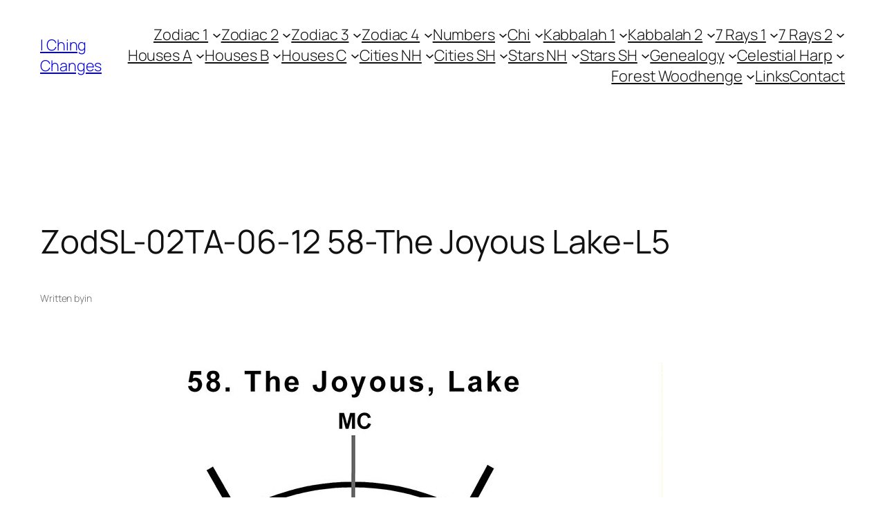

--- FILE ---
content_type: text/css
request_url: https://www.i-ching-changes.com/wp-content/uploads/maxmegamenu/style.css?ver=dcbee9
body_size: 179
content:
@charset "UTF-8";

/** THIS FILE IS AUTOMATICALLY GENERATED - DO NOT MAKE MANUAL EDITS! **/
/** Custom CSS should be added to Mega Menu > Menu Themes > Custom Styling **/

.mega-menu-last-modified-1751120273 { content: 'Saturday 28th June 2025 14:17:53 UTC'; }

.wp-block {}